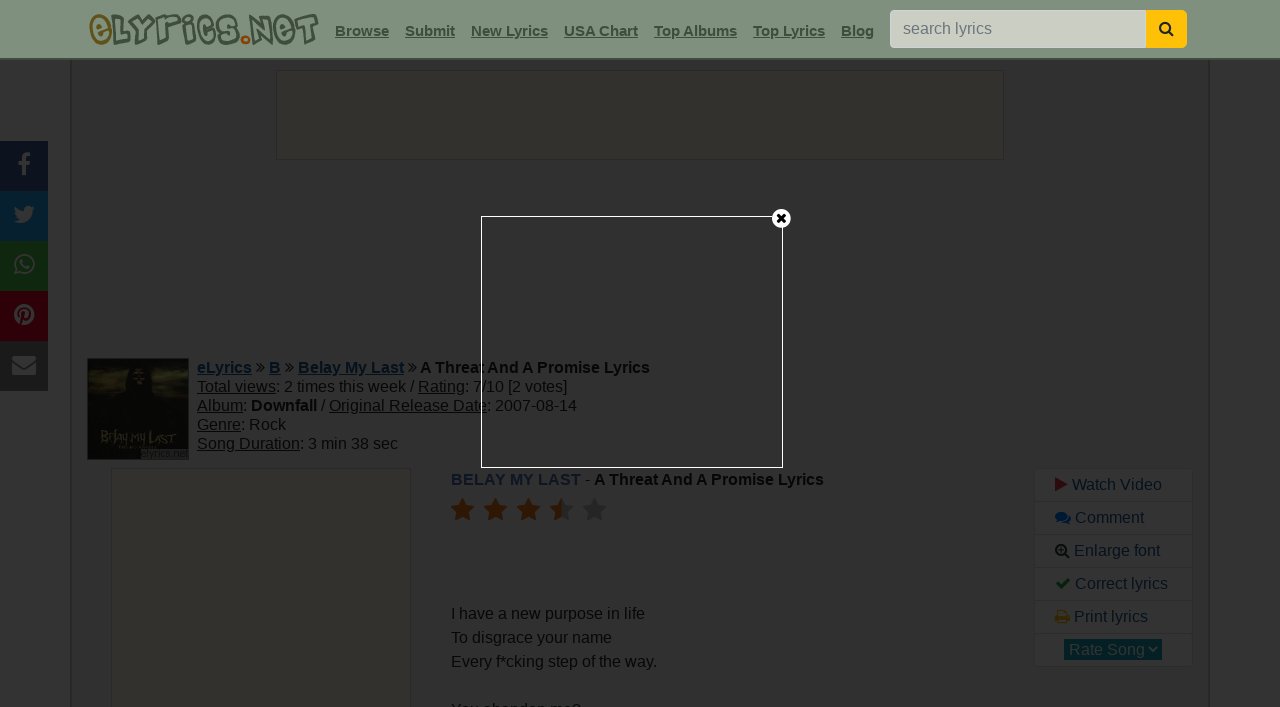

--- FILE ---
content_type: text/html; charset=utf-8
request_url: https://www.google.com/recaptcha/api2/aframe
body_size: 252
content:
<!DOCTYPE HTML><html><head><meta http-equiv="content-type" content="text/html; charset=UTF-8"></head><body><script nonce="9xs6uZ2QK_vFGfCGvt-4Ag">/** Anti-fraud and anti-abuse applications only. See google.com/recaptcha */ try{var clients={'sodar':'https://pagead2.googlesyndication.com/pagead/sodar?'};window.addEventListener("message",function(a){try{if(a.source===window.parent){var b=JSON.parse(a.data);var c=clients[b['id']];if(c){var d=document.createElement('img');d.src=c+b['params']+'&rc='+(localStorage.getItem("rc::a")?sessionStorage.getItem("rc::b"):"");window.document.body.appendChild(d);sessionStorage.setItem("rc::e",parseInt(sessionStorage.getItem("rc::e")||0)+1);localStorage.setItem("rc::h",'1762710224295');}}}catch(b){}});window.parent.postMessage("_grecaptcha_ready", "*");}catch(b){}</script></body></html>